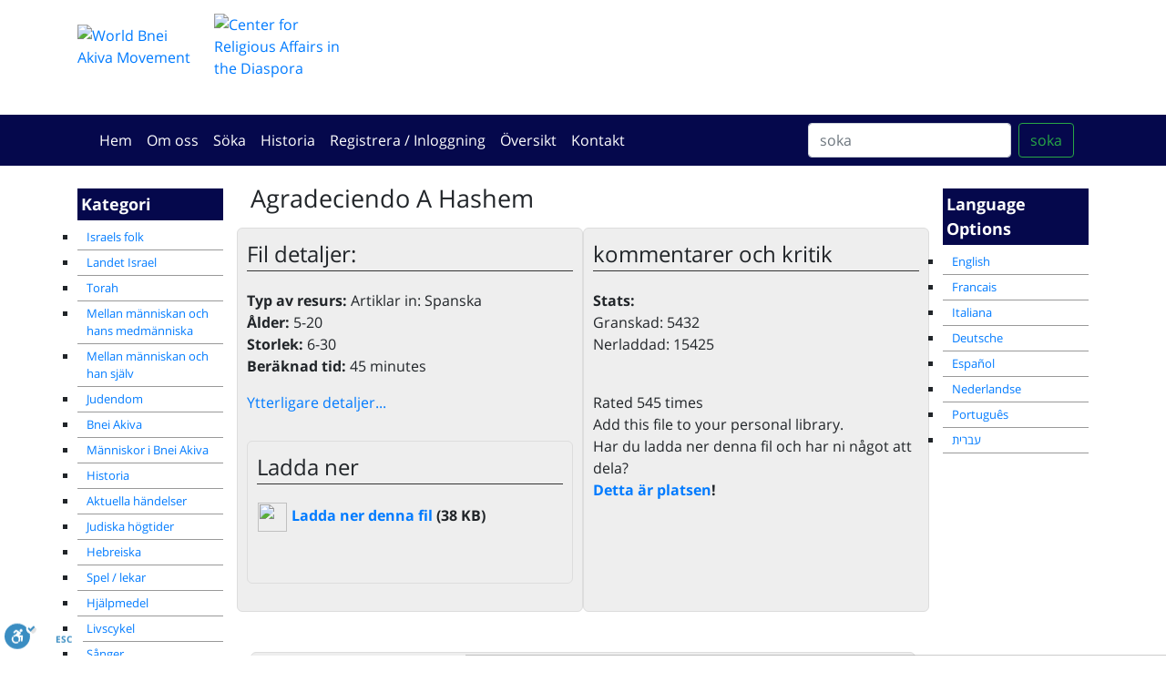

--- FILE ---
content_type: text/html
request_url: https://www.hadracha.org/sw/vw.asp?method=r&id=2383&title=Agradeciendo%20A%20Hashem
body_size: 12679
content:

<!DOCTYPE html><html lang="sw"><!-- InstanceBegin template="/Templates/2019.en.dwt.asp" codeOutsideHTMLIsLocked="false" -->
  <head>
    <meta charset="windows-1255">
    <meta http-equiv="X-UA-Compatible" content="IE=edge">
    <meta name="viewport" content="width=device-width, initial-scale=1">
    <!-- InstanceBeginEditable name="doctitle" -->
<title>Agradeciendo A Hashem -  Online Hadracha Centrum - Visa tillg&aring;ngs detaljer</title>
<!-- InstanceEndEditable -->
	
		<meta name="description" content="Agradecer a Hashem por lo que tenemos" />
	
	<meta name="keywords" content="פעולה, פעולות, הדרכה בני עקיבא ,פעולה לשבת ,פעולה על נתינה ,צ'ופר ,צופר ,מצגת ישראל ,פעילות לילדים ,הפעלה לילדים, פעילויות לילדים בשבת, בני עקיבא, משחקים, אתר בני עקיבא, שיתוף פעולה, חוברת הדרכה, מערך שיעור, ציונות דתית" />
     <!-- Bootstrap -->
   
	
		 <link href="/css/bootstrap-4.0.0.css" rel="stylesheet">
		 <link href="/css/extra.css" rel="stylesheet">
		
	 
	<link href="https://fonts.googleapis.com/earlyaccess/opensanshebrew.css" rel="stylesheet">
  	
	<link type="text/css" href="/includes/addtohomescreen.css" rel="stylesheet">
	  
	<link rel="shortcut icon" href="/favicon.ico" />	  
	<link rel="apple-touch-icon-precomposed" sizes="57x57" href="/images/favicons/apple-touch-icon-57x57.png" />
	<link rel="apple-touch-icon-precomposed" sizes="114x114" href="/images/favicons/apple-touch-icon-114x114.png" />
	<link rel="apple-touch-icon-precomposed" sizes="72x72" href="/images/favicons/apple-touch-icon-72x72.png" />
	<link rel="apple-touch-icon-precomposed" sizes="144x144" href="/images/favicons/apple-touch-icon-144x144.png" />
	<link rel="apple-touch-icon-precomposed" sizes="60x60" href="/images/favicons/apple-touch-icon-60x60.png" />
	<link rel="apple-touch-icon-precomposed" sizes="120x120" href="/images/favicons/apple-touch-icon-120x120.png" />
	<link rel="apple-touch-icon-precomposed" sizes="76x76" href="/images/favicons/apple-touch-icon-76x76.png" />
	<link rel="apple-touch-icon-precomposed" sizes="152x152" href="/images/favicons/apple-touch-icon-152x152.png" />
	<link rel="icon" type="image/png" href="/images/favicons/favicon-196x196.png" sizes="196x196" />
	<link rel="icon" type="image/png" href="/images/favicons/favicon-96x96.png" sizes="96x96" />
	<link rel="icon" type="image/png" href="/images/favicons/favicon-32x32.png" sizes="32x32" />
	<link rel="icon" type="image/png" href="/images/favicons/favicon-16x16.png" sizes="16x16" />
	<link rel="icon" type="image/png" href="/images/favicons/favicon-128.png" sizes="128x128" />
	<meta name="application-name" content="Hadracha.org"/>
	<meta name="msapplication-TileColor" content="#FFFFFF" />
	<meta name="msapplication-TileImage" content="/images/favicons/mstile-144x144.png" />
	<meta name="msapplication-square70x70logo" content="/images/favicons/mstile-70x70.png" />
	<meta name="msapplication-square150x150logo" content="/images/favicons/mstile-150x150.png" />
	<meta name="msapplication-wide310x150logo" content="/images/favicons/mstile-310x150.png" />
	<meta name="msapplication-square310x310logo" content="/images/favicons/mstile-310x310.png" />
	<!-- InstanceBeginEditable name="head" -->
<script language="JavaScript" type="text/javascript" src="/includes/openDiv.js"></script>
<script type="text/javascript" language="JavaScript" src="/includes/kdate-heb.js"></script>
<script type="text/javascript" src="/includes/ew.js"></script>
<link rel="canonical" href="http://www.hadracha.org/sw/vw.asp?id=2383" />
<!-- InstanceEndEditable -->
  </head>
  <body>
     <header class=""><div class="container">
		  <div id="logos">
		  	<div class="row">
				<div class="col-12 col-md-4"><a href="/"><img src="../images/WBA.png" alt="World Bnei Akiva Movement"><img src="../images/MaarachLogo.png" alt="Center for Religious Affairs in the Diaspora"></a></div>
				<div class="col-12 col-md-8" id="sitetitle">The Online Hadracha Center<br>
					<span>
						מרכז ההדרכה המקוון</span></div>
			</div>
		  </div></div>
		<div class=" bg-dark"><div class="container">
			 
    <nav class="navbar navbar-expand-lg navbar-dark  fixed-">
      <!-- <a class="navbar-brand" href="#">Menu</a>-->
       <button class="navbar-toggler" type="button" data-toggle="collapse" data-target="#navbarSupportedContent" aria-controls="navbarSupportedContent" aria-expanded="false" aria-label="Toggle navigation">
       <span class="navbar-toggler-icon"></span>
       </button>
       <div class="collapse navbar-collapse" id="navbarSupportedContent">
          <ul class="navbar-nav mr-auto">
            	

	<li class="nav-item"><a class="nav-link" href="/sw/?method=r">Hem</a></li>
	<li class="nav-item"><a class="nav-link" href="/about.asp?langID=8&method=r">Om oss</a></li>
	<li class="nav-item"><a class="nav-link" href="/sw/search.asp?method=r">S&ouml;ka</a></li>
	<li class="nav-item"><a class="nav-link" href="/sw/HistoryItems.asp?method=r">Historia</a></li>
	<!--<li  class="nav-item"><a href="mailto:help@hadracha.org">L&auml;gg till Pe'ula</a></li>-->
	
		<li class="nav-item"><a class="nav-link" href="/account">Registrera / Inloggning</a></li>
	
	<li class="nav-item"><a class="nav-link" href="/sw/sitemap.asp?method=r">&Ouml;versikt</a></li>
	<li class="nav-item"><a class="nav-link" href="/contact.asp?method=r">Kontakt</a></li>


          </ul>
		   
          <form action="/sw/results.asp?method=r" name="search" id="search" style="padding:0; margin:0" class="form-inline my-2 my-lg-0">
             <input class="form-control mr-sm-2" type="search" name="keywords" placeholder="soka" aria-label="soka">
             <button class="btn btn-outline-success my-2 my-sm-0" type="submit">soka</button>
			    <input type="hidden" name="psearchtype" value="OR">
			  	<input type="hidden" name="x_idCategory1" id="x_idCategory1" value="" />
				<input type="hidden" name="x_fileType" value="" />
				<input type="hidden" name="x_fileLang" value="" />
				<input type="hidden" name="x_fileAgeFrom"  value="" />
				<input type="hidden" name="x_fileAgeTo" value="" />
				<input name="x_fileShabbat" type="hidden" id="x_fileShabbat" value="Either" />
				<input name="x_FileChol" type="hidden" id="x_FileChol" value="Either" />  
				<input name="x_FileInside" type="hidden" id="x_FileInside" value="Either" />
				<input name="x_FileOutside" type="hidden" id="x_FileOutside" value="Either" />
          </form>
       </div>
    </nav></div></div>
</header>
   
    <div class="container" id="mainContainer">
       <div class="row text-center">
       
		  <div class="col-sm-2 col-xs-12 order-2 order-md-1 " id="leftPanel" ><!-- InstanceBeginEditable name="leftRegion" -->
    			 <p class="sidebarHeading">Kategori</p><ul><li><a href="/sw/displayItems.asp?method=r&ct=16">Israels folk</a></li><li><a href="/sw/displayItems.asp?method=r&ct=21">Landet Israel</a></li><li><a href="/sw/displayItems.asp?method=r&ct=30">Torah</a></li><li><a href="/sw/displayItems.asp?method=r&ct=106">Mellan m&auml;nniskan och hans medm&auml;nniska</a></li><li><a href="/sw/displayItems.asp?method=r&ct=112">Mellan m&auml;nniskan och han sj&auml;lv</a></li><li><a href="/sw/displayItems.asp?method=r&ct=118">Judendom</a></li><li><a href="/sw/displayItems.asp?method=r&ct=128">Bnei Akiva</a></li><li><a href="/sw/displayItems.asp?method=r&ct=136">M&auml;nniskor i Bnei Akiva</a></li><li><a href="/sw/displayItems.asp?method=r&ct=144">Historia</a></li><li><a href="/sw/displayItems.asp?method=r&ct=152">Aktuella h&auml;ndelser</a></li><li><a href="/sw/displayItems.asp?method=r&ct=158">Judiska h&ouml;gtider</a></li><li><a href="/sw/displayItems.asp?method=r&ct=202">Hebreiska</a></li><li><a href="/sw/displayItems.asp?method=r&ct=204">Spel / lekar</a></li><li><a href="/sw/displayItems.asp?method=r&ct=207">Hj&auml;lpmedel</a></li><li><a href="/sw/displayItems.asp?method=r&ct=216">Livscykel</a></li><li><a href="/sw/displayItems.asp?method=r&ct=262">S&aring;nger</a></li><li><a href="/sw/displayItems.asp?method=r&ct=275">G&aring;vor</a></li></ul>

    		<!-- InstanceEndEditable -->
		   </div> 
		   
		      <div class="col-sm-8 order-1 order-md-2 " id="mainPanel">
		   <h1><!-- InstanceBeginEditable name="titleRegion" -->
        Agradeciendo A Hashem<!-- InstanceEndEditable --></h1>
      <div id="BreadCrumb"><!-- InstanceBeginEditable name="BreadCrumbRegion" --> <!--a href="../default.asp">Home</a>  &gt;--> <!-- InstanceEndEditable --></div>
      <!-- InstanceBeginEditable name="mainRegion" -->

      <p>

    
	</p>
<p style="color: red;"></p>
<div class="row">
  
   <div class="FileListBlock col-12 col-md-6"><div class="FileListHeader">Fil detaljer:</div>
   
    <p><span class="labelSpacer"><strong>Typ av resurs:</strong></span>        
    Artiklar
       in:     
      Spanska    <br />
      <span class="labelSpacer"><strong>&Aring;lder:
      </strong></span>        
      5-20
      <br />
      <span class="labelSpacer"><strong>Storlek:</strong></span>
      6-30
      <br />
      <span class="labelSpacer"><strong>Ber&auml;knad tid:</strong></span>
      45
      minutes </p>
    <p><a href="javascript:;" id="toggleExtraDetails">Ytterligare detaljer...</a> </p>
<div id="ExtraDetails" style="display:none;">
<p><span class="labelSpacer">l&auml;mplig f&ouml;r...
  
  </span><br />
  
       <span class="labelSpacer">&nbsp;&raquo; Shabbat?</span>
   <img src="../images/icons/tick.png" alt="Yes" /> 
	
   <br />
   <span class="labelSpacer">&nbsp;&raquo; Veckodag?</span>
     <img src="../images/icons/tick.png" alt="Yes" /> 
	
       <br />
     <span class="labelSpacer">&nbsp;&raquo; Insida? </span>
  <img src="../images/icons/tick.png" alt="Yes" /> 
	
        </span><br />
        <span class="labelSpacer">&nbsp;&raquo; Utsida? </span>
      <img src="../images/icons/tick.png" alt="Yes" /> 
	
        </span></p>
<p><span class="labelSpacer">Prepared
          By:</span>        Bnei Akiva
        <br />
        <span class="labelSpacer">Written
          For:</span>        
        bnei akiva
 by: bnei akiva Mexico
</p>
</div>

<div class="FileListBlock" style=" margin-top: 30px; ">
		
        <div class="FileListHeader">Ladda ner</div>
        
	 <p><strong>
	<a href="/en/dl.asp?id=2383"><img src="../images/icons/import2.gif" width="32" height="32" hspace="1" vspace="0" border="0" align="absmiddle" /> Ladda ner denna fil</a>
	(38 KB)
	    </strong></p> 
        
         

		<!--p>Last Updated: 
		  1/23/2008		
	    </p-->
        
          
	<!-- AddThis Button BEGIN -->
	<div class="addthis_toolbox addthis_default_style " style="height: 30px; ">
        <a class="addthis_button_facebook_like" fb:like:layout="button_count" ></a>
        <a class="addthis_button_tweet" ></a>
        <a class="addthis_counter addthis_pill_style" ></a>
	</div>
	<script type="text/javascript">var addthis_config = {"data_track_clickback":true};</script>
	<script type="text/javascript" src="https://s7.addthis.com/js/250/addthis_widget.js#pubid=kneidels"></script>
	<!-- AddThis Button END -->
    
 </div>
	</div>	<div class="FileListBlock commentContainer col-12 col-md-6" >
	<div class="FileListHeader">kommentarer och    kritik&nbsp;</div>
	<p><strong>
	  Stats:
        </strong>
				<br />
		Granskad:
		5432
		<br />
		Nerladdad:
		15425   
			 <br /><br />
	</p>
     <div id="rating"></div>
            <div id="ratingMessage">
				 Rated 545 times
			</div>
            
            
             <div id="userLibrary">
            	
             	   <span class="libraryStatus False"></span> <span class="add">Add this file to your personal library</span>.
                
            
            </div>
            <p> Har du ladda ner denna fil och har ni n&aring;got att dela?<br />
<!--  <strong><a href="javascript:;" id="toggleCommentsDiv">Detta &auml;r platsen</a>!</strong>-->
  <strong><a href="#FBcommentsBox">Detta &auml;r platsen</a>!</strong>
	  
	  </p>

<div id="CommentsDiv" style="display:none;margin:0px; padding: 0px; background-color:#FFFFFF;">
  <form style="margin:0px; padding: 4px; border:1px solid #999999;" name="tblCommentsadd" id="tblCommentsadd">
    <h4 style="margin:0px; padding: 0px;">L&auml;gg till kommentarer</h4>
    <p><span class="labelSpacer">Titel <span class="message">*</span></span><br />
      <input type="text" name="x_Title" id="x_Title" style="width: 100px;"  maxlength="200" value="" class="required" title=" " />
    </p>
    <p><span class="">Kommentarer</span>:<br />
      <textarea  rows="4" id="x_comments" name="x_comments" style="width: 100px;" class="required" title=" " ></textarea>
    </p>
    <p>Namn <span class="message">*</span>:
      <input type="text" name="x_enteredBY" id="x_enteredBY" class="required" title=" " style="width: 100px;"  maxlength="50" value="" />
    </p>
    <p>Email <span class="message">*</span>:<br />
      <input type="text" name="x_enteredEmail" id="x_enteredEmail"  class="required" title=" "style="width: 100px;"  maxlength="255" value="" />
    </p>
    

<!--//
/* CAPTCHA ver. 
 */
//-->
<script language="javaScript">
function reloadCAPTCHA() {
	document.getElementById('CAPTCHA').src='/CAPTCHA/CAPTCHA_image.asp?'+Date();
}
</script>           
<table width="100%" border="0" cellspacing="1" cellpadding="3">
 <tr>
  <td><img src="/CAPTCHA/CAPTCHA_image.asp" alt="Code Image - Please contact webmaster if you have problems seeing this image code" id="CAPTCHA" />&nbsp;<a href="javascript:reloadCAPTCHA();">Change Image</a></td>
 </tr>
 <tr>
  <td>Please copy the code:
    <input type="text" name="securityCode" id="securityCode" size="8" maxlength="12" autocomplete="off" class="required" title=" " dir="ltr" /> </td>
 </tr>
</table>
    <p align="center">
      <input type="submit" name="Action" value="L&auml;mna kommentarer" />
    </p>
  </form>
</div>
<!-- now list comments -->
<div id="commentListing">
</div>


	</div></div>
    

<br />
	  <div class="FileListBlock"><div class="FileListHeader">Resurs m&aring;l</div>
		<div class="vw">Agradecer a Hashem por lo que tenemos</div>
</div>
	
	<br />
	<div class="FileListBlock"><div class="FileListHeader">Resursinneh&aring;ll</div>
		<div class="vw">Agradecer a Hashem por lo que tenemos</div>
</div>
	

<br />

<br />
<a name="cat" id="cat"></a>
<div class="FileListBlock"><div class="FileListHeader">Liknande resurser kan hittas underr:</div>

						&raquo;&nbsp;<a class="breadcrumblink" href="displayItems.asp?ct=1">All</a> &gt; <a class="breadcrumblink" href="displayItems.asp?ct=112">Between Man and Himself</a> &gt; <a href="displayItems.asp?ct=246">Allm&auml;nt</a><br />
						

						&raquo;&nbsp;<a class="breadcrumblink" href="displayItems.asp?ct=1">All</a> &gt; <a class="breadcrumblink" href="displayItems.asp?ct=118">Judaism</a> &gt; <a href="displayItems.asp?ct=247">Allm&auml;nt</a><br />
						

						&raquo;&nbsp;<a class="breadcrumblink" href="displayItems.asp?ct=1">All</a> &gt; <a class="breadcrumblink" href="displayItems.asp?ct=30">Torah</a> &gt; <a href="displayItems.asp?ct=236">Allm&auml;nt</a><br />
						

</div>
<div class="FileListBlock" id="FBcommentsBox"><div class="FileListHeader">Visitor Comments:</div>

		<div id="fb-root"></div>

		<script async defer crossorigin="anonymous" src="https://connect.facebook.net/sv_SE/sdk.js#xfbml=1&version=v6.0&appId=142598922476618&autoLogAppEvents=1"></script>
		<div class="fb-comments" data-href="www.hadracha.org/sw/vw.asp?method=r&id=2383&title=Agradeciendo%20A%20Hashem" data-numposts="5" data-width=""></div>	
	
		</div>
<!-- InstanceEndEditable -->
		   </div>
		   
		  <div class="col-sm-2 col-xs-12 order-3 " id="rightPanel">
			  <div class="widget"><p class="sidebarHeading">Language Options</p><ul>
		<li><a href="/en/?method=r">English</a></li>
		<li><a href="/fr/?method=r">Francais</a></li>
		<li><a href="/it/?method=r">Italiana</a></li>
		<li><a href="/de/?method=r">Deutsche</a></li>
		<li><a href="/es/?method=r">Espa&ntilde;ol</a></li>
		<li><a href="/nl/?method=r">Nederlandse</a></li>
		<li><a href="/pt/?method=r">Portugu&ecirc;s</a></li>
		<li><a href="/he/?method=r">עברית</a></li>
	  </ul>
	</div>
			<div class="widget"><form action="/sw/results.asp?method=r" name="search" id="search" style="padding:0; margin:0; display:  none;">
<div id="SearchEng">
	<input type="text" name="keywords" style="width: 150px;" onFocus="if (this.value == 'soka') { this.value='' }" onBlur="if (this.value == '') { this.value='soka' }" value="soka" />
<br />
<span><input type="radio" name="psearchtype" value="" checked>Exakt fras<br />
<input type="radio" name="psearchtype" value="AND" >Alla ord<br />
<input type="radio" name="psearchtype" value="OR" >Ett ord</span><br />

	<input name="Submit" type="submit" value="Ga!" style="width: 40px;" />&nbsp;<input name="Submit"  style="width: 112px;" type="submit" value="Ga till avancerad sokning!" onclick="this.form.action='/sw/search.asp?method=r';this.form.encoding='application/x-www-form-urlencoded';this.form.submit();" />
</div>
<input type="hidden" name="x_idCategory1" id="x_idCategory1" value="" />
<input type="hidden" name='x_fileType' value="" />
<input type="hidden" name='x_fileLang' value="" />
<input type="hidden" name="x_fileAgeFrom"  value="" />
<input type="hidden" name="x_fileAgeTo" value="" />
<input name="x_fileShabbat" type="hidden" id="x_fileShabbat" value="Either" />
<input name="x_FileChol" type="hidden" id="x_FileChol" value="Either" />  
<input name="x_FileInside" type="hidden" id="x_FileInside" value="Either" />
<input name="x_FileOutside" type="hidden" id="x_FileOutside" value="Either" />
</form>

</div>
			<div class="widget"></div>
		<!-- InstanceBeginEditable name="rightRegion" -->


    		<!-- InstanceEndEditable -->
		   </div>
		   
       </div>
      
  
     
    </div>
	  
  <footer class="footer">
      <div class="container">
        <div class="row">
          <div class="text-center col-lg-6 offset-lg-3">
             <p align="center">
	
		<span dir="ltr">All contents displayed on the site are under full responsibility of their respective writers.</span><br />
	
		
<span dir="ltr">Site by <a href="http://www.coda.co.il/" title="Coda Web Development" target="_blank">coda</a></span>
&copy; 2025</p>
<script src="https://cdn.enable.co.il/licenses/enable-L540i6jbr5exa4-0917-15003/init.js"></script>	

          </div>
       </div>
      </div>
    </footer>	  
    <!-- jQuery (necessary for Bootstrap's JavaScript plugins) --> 
    <script src="../js/jquery-3.2.1.min.js"></script>
    <script src="../js/popper.min.js"></script>
    <script src="../js/bootstrap-4.0.0.js"></script>
	<script src="../includes/addtohomescreen.min.js"></script>	
	<script type="text/javascript" src="../includes/functions.js"></script>
	<!-- InstanceBeginEditable name="scripts" -->
	  
<script type="text/javascript" src="/includes/jquery.raty-1.3.2/js/jquery.raty.js"></script>
<script type="text/javascript" src="https://ajax.aspnetcdn.com/ajax/jquery.validate/1.8.1/jquery.validate.min.js"></script>
<script type="text/javascript">
	$(function() {
		$('#rating').raty({
			start:     3,
			//half:  true,
			number: 5,
			 
			path:         '/includes/jquery.raty-1.3.2/img/',
			width:	'100%',
			  click: function(score) {
					//alert('score: ' + score);
					$("#ratingMessage").load("/includes/ratePeula.asp", {'score': score, 'id': 2383, 'langID': 8}, function(response, status, xhr) {
					  if (status == "success") {
						 $.fn.raty.readOnly(true, '#rating');
					  }	 else if (status == "error") {
						var msg = "Sorry but there was an error: ";
						$("#ratingMessage").html(msg + xhr.status + " " + xhr.statusText);
					  }
					});

				  }
		})
		
		$("#userLibrary .add").click(function(){
			$("#userLibrary").load("/includes/ajax_userLibrary.asp?task=add&fileID=2383");
			});		
		$("#userLibrary .remove ").click(function(){
			$("#userLibrary").load("/includes/ajax_userLibrary.asp?task=remove&fileID=2383");
			});
		
		$("#tblCommentsadd").validate({ 
	 
				//This will be fired when form passes validation 
				submitHandler:function(){ 
				
					var x_Title = $("#x_Title").val();
					var x_comments = $("#x_comments").val();
					var x_enteredBY = $("#x_enteredBY").val();
					var x_enteredEmail = $("#x_enteredEmail").val();
					var securityCode = $("#securityCode").val();
							
					
					var dataString = 'x_FileID=2383&x_Title='+x_Title+'&x_comments='+x_comments+'&x_enteredBY='+x_enteredBY+'&x_enteredEmail='+x_enteredEmail+'&securityCode='+securityCode;
//alert (dataString);//return false;       
$.ajax({ type: "GET", 
						url: "/includes/ajax_AddComment.asp", 
						data: dataString,
						success: function(data) {
							var returnText = data;
							//alert(returnText);
							if (returnText=='all good') {
								 $('#tblCommentsadd').html("<p class='message'>Thanks for your feedback - we appreciate it!</p>");
								 $('.message').hide();
							} else if (returnText == 'ID') {
								 $('#tblCommentsadd').before("<p class='message'>An error has occured - we cannot send right now</p>");
							
							} else if (returnText == 'name/email') {
								 $('#tblCommentsadd').before("<p class='message'>Please enter your name and email</p>");
							
							} else if (returnText == 'title') {
								 $('#tblCommentsadd').before("<p class='message'>Please enter the title of your comments</p>");
							
							} else if (returnText == 'code') {
								 $('#tblCommentsadd').before("<p class='message'>Please re-enter the security code</p>");
								 $('#securityCode').val('');
								 reloadCAPTCHA();
							} else {
								 $('#tblCommentsadd').before(returnText);
							}
						},
						error: function(obj,msg) {
							alert('*** Error! ***\n\n'+msg);
						}     
					}); 
				} 
		
			});    
	
	


});
</script>
	<!-- InstanceEndEditable -->
	<!-- Global site tag (gtag.js) - Google Analytics -->
<script async src="https://www.googletagmanager.com/gtag/js?id=UA-387565-21"></script>
<script>
  window.dataLayer = window.dataLayer || [];
  function gtag(){dataLayer.push(arguments);}
  gtag('js', new Date());

  gtag('config', 'UA-387565-21');
</script>

  </body>
<!-- InstanceEnd --></html>

